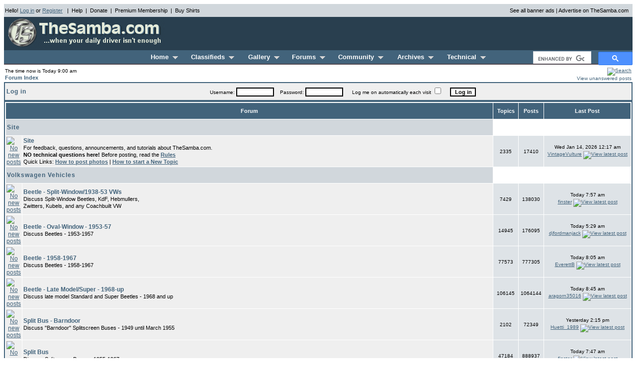

--- FILE ---
content_type: text/html; charset=utf-8
request_url: https://www.thesamba.com/vw/forum/index.php?sid=12ca7dded31de755e083fb0739d5136c
body_size: 8737
content:
<!DOCTYPE html>
<html>
<head>
<link rel="stylesheet" href="/style.css" type="text/css">
<meta http-equiv="Content-Type" content="text/html; charset=iso-8859-1">
<meta http-equiv="Content-Style-Type" content="text/css">
<meta name="description" content="Classified ads, photos, shows, links, forums, and technical information for the Volkswagen automobile">
<meta name="keywords" content="Volkswagen,VW,bus,type 3,type 2,classifieds,ads,forums,gallery,pictures,photos,restoration,vintage,bug,beetle,manuals,literature,shows,events,clubs,23-window,21-window,squareback,notchback,fastback,classic,toys,super beetle,air-cooled,ghia,performance,engine,parts,bay window,vanagon,for sale">
<meta name="robots" content="index,follow">

<title>TheSamba.com :: Index</title>


<script async src='https://securepubads.g.doubleclick.net/tag/js/gpt.js'></script>
<script>
  var googletag = googletag || {};
  googletag.cmd = googletag.cmd || [];
</script>

<script>
  window.googletag = window.googletag || {cmd: []};
  googletag.cmd.push(function() {
	googletag.defineSlot('/1010916/header_ROS_right_468x60', [468, 60], 'div-gpt-ad-1327523259137-0').addService(googletag.pubads());
	
    googletag.pubads().enableSingleRequest();
    googletag.enableServices();
  });
</script>


<script type="text/javascript">
sfHover = function() {
	var sfEls = document.getElementById("nav").getElementsByTagName("LI");
	for (var i=0; i<sfEls.length; i++) {
		sfEls[i].onmouseover=function() {
			this.className+=" sfhover";
		}
		sfEls[i].onmouseout=function() {
			this.className=this.className.replace(new RegExp(" sfhover\\b"), "");
		}
	}
}
if (window.attachEvent) window.attachEvent("onload", sfHover);
</script>

<script src="https://ajax.googleapis.com/ajax/libs/jquery/1.12.4/jquery.min.js"></script>

<!-- Google tag (gtag.js) Analytics -->
<script async src="https://www.googletagmanager.com/gtag/js?id=G-F6RK4NPG45"></script>
<script>
  window.dataLayer = window.dataLayer || [];
  function gtag(){dataLayer.push(arguments);}
  gtag('js', new Date());

  gtag('config', 'G-F6RK4NPG45');
</script>

<script>
function isTouchDevice(){
    return typeof window.ontouchstart !== 'undefined';
}

jQuery(document).ready(function(){
    /* If mobile browser, prevent click on parent nav item from redirecting to URL */
    if(isTouchDevice()) {
        // 1st click, add "clicked" class, preventing the location change. 2nd click will go through.
        jQuery("#nav > li > a").click(function(event) {
            // Perform a reset - Remove the "clicked" class on all other menu items
            jQuery("#nav > li > a").not(this).removeClass("clicked");
            jQuery(this).toggleClass("clicked");
            if (jQuery(this).hasClass("clicked")) {
                event.preventDefault();
            }
        });
    }
});
</script>

</head>
<body bgcolor="#FFFFFF" text="#000000" link="#42637B" vlink="#5493B4">
<a name="top"></a>
<table border="0" cellspacing="2" cellpadding="0" width="100%" bgcolor="#D1D7DC">
	<tr>
		<td colspan="2" align="center" valign="top" bgcolor="#D1D7DC" height="2"></td>
	</tr>
	<tr>
		<td align="left">
			<span class="genmedblack">
			Hello!  <a href="/vw/forum/login.php?&amp;sid=f87e8d8cb19a84d05f91236b0262493b">Log in</a> or <a href="/vw/forum/profile.php?mode=register&amp;sid=f87e8d8cb19a84d05f91236b0262493b">Register</a>
			&nbsp;&nbsp;|&nbsp;&nbsp;<a href="/vw/contact.php" class="genmedblack">Help</a>&nbsp;&nbsp;|&nbsp;&nbsp;<a href="/vw/donate.php" class="genmedblack">Donate</a>&nbsp;&nbsp;|&nbsp;&nbsp;<a href="/vw/premium_membership.php" class="genmedblack">Premium Membership</a>&nbsp;&nbsp;|&nbsp;&nbsp;<a href="/vw/products/" class="genmedblack">Buy Shirts</a>
			</span>
		</td>
		<td align="right" nowrap><span class="genmedblack"><a href="/vw/allbanners.php" class="genmedblack">See all banner ads</a> | <a href="/vw/banners.php" class="genmedblack">Advertise on TheSamba.com</a></span>&nbsp;&nbsp;</td>
	</tr>
	<tr>
		<td colspan="2" align="center" valign="top" bgcolor="#D1D7DC" height="2"></td>
	</tr>
</table>
<table border="0" cellspacing="2" cellpadding="0" width="100%" bgcolor="#293F4F">
	<tr>
		<td align="left">
			<a href="/vw/"><img border="0" src="/vw/images/logo/thesambalogo_blue.gif" width="320" height="60" alt="TheSamba.com"></a>
		</td>
		<td align="right">
			<div id='div-gpt-ad-1327523259137-0' style='height:60px; width:468px;'>
			<script>
			googletag.cmd.push(function() { googletag.display('div-gpt-ad-1327523259137-0'); });
			</script>
			</div>
		</td>
	</tr>
</table>
<table border="0" cellspacing="0" cellpadding="0" width="100%" bgcolor="#293F4F">
	<tr>
		<td colspan="2" align="center">
			<table border="0" cellpadding="0" cellspacing="0" align="center" width="100%" bgcolor="#42637B">
				<tr><td align="center" valign="top" bgcolor="#42637B" height="2" colspan="3"></td></tr>
				<tr>
					<td align="center" width="200" height="25">&nbsp;</td>
					<td align="center" nowrap height="25">
					<table border="0" cellpadding="0" cellspacing="0" align="center" width="700">
						<tr>
							<td align="left">
								<ul id="nav">
									<li id="homemenu"><a href="/vw/" class="headerwhiteselected">Home &nbsp;<img src="/vw/images/layout2/triangle_grey.gif" border="0" width="11" height="6" alt="\/"></a>
										<ul>
											<li><a href="/vw/updates/whatsnew.php">What's New</a></li>
											<li><a href="/vw/search.php">Search</a></li>
											<li><a href="/vw/products/">Samba Store</a></li>
											<li><a href="/vw/donate.php">Donate</a></li>
											<li><a href="/vw/contact.php">Contact/Feedback</a></li>
											<li><a href="/vw/forum/faq.php">Help/FAQs</a></li>
										</ul>
									</li>
									<li id="classifiedsmenu"><a href="/vw/classifieds/" class="headerwhite">Classifieds &nbsp;<img src="/vw/images/layout2/triangle_grey.gif" border="0" width="11" height="6" alt="\/"></a>
										<ul>
											<li><a href="/vw/classifieds/add.php">Place an Ad</a></li>
											<li><a href="/vw/classifieds/newads.php">All Recent Ads</a></li>
											<li><a href="/vw/classifieds/newads.php?type=new">New Ads Only</a></li>
											<li><a href="/vw/classifieds/newads.php?type=cars">New Cars Only</a></li>
											<li><a href="/vw/classifieds/search.php">Search</a></li>
											<li><a href="/vw/classifieds/manage.php">Manage My Ads</a></li>
											<li><a href="/vw/forum/profile.php?mode=watchlist_ads">Watched Ads</a></li>
											<li><a href="/vw/classifieds/alerts.php">Alerts</a></li>
											<li><a href="/vw/classifieds/rules.php">Rules</a></li>
											<li><a href="/vw/classifieds/fees.php">Fees</a></li>
											<li><a href="/vw/forum/viewtopic.php?t=253">Scam Info</a></li>
											<li><a href="/vw/forum/faq.php?mode=classifieds">Help/FAQs</a></li>
										</ul>
									</li>
									<li id="gallerymenu"><a href="/vw/forum/album.php" class="headerwhite">Gallery &nbsp;<img src="/vw/images/layout2/triangle_grey.gif" border="0" width="11" height="6" alt="\/"></a>
										<ul>
											<li><a href="/vw/forum/album_upload.php?cat_id=666">Add Photo</a></li>
											<li><a href="/vw/forum/album_cat.php?cat_id=666">View All</a></li>
											<li><a href="/vw/forum/album_search.php">Search</a></li>
											<li><a href="/vw/forum/faq.php?mode=gallery">Help/FAQs</a></li>
										</ul>
									</li>
									<li id="forumsmenu"><a href="/vw/forum/" class="headerwhite">Forums &nbsp;<img src="/vw/images/layout2/triangle_grey.gif" border="0" width="11" height="6" alt="\/"></a>
										<ul>
											<li><a href="/vw/forum/search.php">Search</a></li>
											<li><a href="/vw/forum/memberlist.php">Memberlist</a></li>
											<li><a href="/vw/forum/viewtopic.php?t=4">Rules</a></li>
											<li><a href="/vw/forum/chat/" onclick="window.open(this.href,'chat','screenX='+(screen.width-800)/2+',screenY='+(screen.height-600)/2+',width=800,height=600,resizable=yes');this.blur();return false;">Chat</a></li>
											<li><a href="/vw/forum/rss_feeds.php">RSS</a></li>
											<li><a href="/vw/forum/faq.php?mode=forums">Help/FAQs</a></li>
										</ul>
									</li>
									<li id="communitymenu"><a href="/vw/shows/" class="headerwhite">Community &nbsp;<img src="/vw/images/layout2/triangle_grey.gif" border="0" width="11" height="6" alt="\/"></a>
										<ul>
											<li><a href="/vw/shows/">Shows</a></li>
											<li><a href="/vw/clubs/">Clubs</a></li>
											<li><a href="/vw/links/">Links</a></li>
											<li><a href="/vw/shops/">Businesses</a></li>
										</ul>
									</li>
									<li id="archivesmenu"><a href="/vw/archives/lit/" class="headerwhite">Archives &nbsp;<img src="/vw/images/layout2/triangle_grey.gif" border="0" width="11" height="6" alt="\/"></a>
										<ul>
											<li><a href="/vw/archives/lit/">Literature</a></li>
											<li><a href="/vw/archives/pressphotos/">Press Photos</a></li>
											<li><a href="/vw/archives/postcards/">Postcards</a></li>
											<li><a href="/vw/archives/art/">Artwork</a></li>
											<li><a href="/vw/archives/ads/">Vintage Ads</a></li>
											<li><a href="/vw/archives/extras/">Backgrounds</a></li>
											<li><a href="/vw/archives/registry">Registry</a></li>
										</ul>
									</li>
									<li id="technicalmenu"><a href="/vw/archives/info/" class="headerwhite">Technical &nbsp;<img src="/vw/images/layout2/triangle_grey.gif" border="0" width="11" height="6" alt="\/"></a>
										<ul>
											<li><a href="/vw/archives/info/">Owner's Manuals</a></li>
											<li><a href="/vw/archives/info/chassisdating.php">VIN / Chassis Numbers</a></li>
											<li><a href="/vw/archives/info/mcodest2.php">M-Codes</a></li>
											<li><a href="/vw/archives/info/wiringt2.php">Wiring</a></li>
											<li><a href="/vw/archives/info/colorstype2.php">Paint/Upholstery</a></li>
											<li><a href="/vw/archives/dic/">Dictionary</a></li>
											<li><a href="/vw/archives/info/tools1.php">Tool Listing</a></li>
											<li><a href="/vw/archives/info/usa_dealers_al.php">Dealer Listings</a></li>
										</ul>
									</li>
								</ul>
							</td>
						</tr>
					</table>
					</td>
					<td align="right" width="200" height="25" nowrap>
						<div style="height: 25px;">
						<script>
						  (function() {
							var cx = 'partner-pub-7723606459919165:4490904434';
							var gcse = document.createElement('script');
							gcse.type = 'text/javascript';
							gcse.async = true;
							gcse.src = (document.location.protocol == 'https:' ? 'https:' : 'http:') +
								'//cse.google.com/cse.js?cx=' + cx;
							var s = document.getElementsByTagName('script')[0];
							s.parentNode.insertBefore(gcse, s);
						  })();
						</script>
						<gcse:searchbox-only></gcse:searchbox-only>
						</div>
					</td>
				</tr>
				<tr><td align="center" valign="top" bgcolor="#524A52" height="2" colspan="3"></td></tr>
				<tr><td align="center" valign="top" bgcolor="#FFFFFF" height="3" colspan="3"></td></tr>
			</table>
		</td>
	</tr>
</table>

<table width="100%" cellspacing="0" cellpadding="2" border="0" align="center">
  <tr>
	<td align="left" valign="bottom"><span class="gensmall">
	The time now is Today 9:00 am<br /></span><span class="nav"><a href="index.php?sid=f87e8d8cb19a84d05f91236b0262493b" class="nav">Forum Index</a></span></td>
	<td align="right" valign="bottom" class="gensmall">
		<a href="search.php?sid=f87e8d8cb19a84d05f91236b0262493b"><img src="./templates/subSilver/images/lang_english/search_pics.gif" border="0" alt="Search" title="Search" /></a><br />
		<a href="search.php?search_id=unanswered&amp;sid=f87e8d8cb19a84d05f91236b0262493b" class="gensmall">View unanswered posts</a></td>
  </tr>
</table>

<form method="post" action="/vw/forum/login.php?sid=f87e8d8cb19a84d05f91236b0262493b">
  <table width="100%" cellpadding="3" cellspacing="0" border="0" class="forumline">
	<tr>
	  <td class="row1" align="left" valign="middle" height="28"><span class="cattitle">Log in
		</span></td>
	  <td class="row1" align="center" valign="middle" height="28"><span class="gensmall">Username:
		<input class="post" type="text" name="username" size="10" />
		&nbsp;&nbsp;&nbsp;Password:
		<input class="post" type="password" name="password" size="10" maxlength="32" />
		&nbsp;&nbsp; &nbsp;&nbsp;Log me on automatically each visit
		<input class="text" type="checkbox" name="autologin" />
		&nbsp;&nbsp;&nbsp;
		<input type="submit" class="mainoption" name="login" value="Log in" />
		</span> </td>
	</tr>
  </table>
</form>

<table width="100%" cellpadding="2" cellspacing="1" border="0" class="forumline">
  <tr>
	<th colspan="2" class="thCornerL" height="25" nowrap="nowrap">&nbsp;Forum&nbsp;</th>
	<th width="50" class="thTop" nowrap="nowrap">&nbsp;Topics&nbsp;</th>
	<th width="50" class="thTop" nowrap="nowrap">&nbsp;Posts&nbsp;</th>
	<th class="thCornerR" nowrap="nowrap">&nbsp;Last Post&nbsp;</th>
  </tr>
  <tr>
	<td class="catLeft" colspan="2"><span class="cattitle"><a href="index.php?c=3&amp;sid=f87e8d8cb19a84d05f91236b0262493b" class="cattitle">Site</a></span></td>
	<td class="rowpic" colspan="3" align="right">&nbsp;</td>
  </tr>
  <tr>
	<td class="row1" align="center" valign="middle"><a href="viewforum.php?f=17&amp;sid=f87e8d8cb19a84d05f91236b0262493b"><img src="./templates/subSilver/images/folder.gif" alt="No new posts" title="No new posts" /></a></td>
	<td class="row1" width="100%"><span class="forumlink"> <a href="viewforum.php?f=17&amp;sid=f87e8d8cb19a84d05f91236b0262493b" class="forumlink">Site</a></span> <span class="genmed"></span><br /><span class="genmed">For feedback, questions, announcements, and tutorials about TheSamba.com.<br><b>NO technical questions here!</b>  Before posting, read the <a href="https://www.thesamba.com/vw/forum/viewtopic.php?p=78603"><b>Rules</b></a><br>Quick Links: <a href="https://www.thesamba.com/vw/forum/viewtopic.php?t=6"><b>How to post photos</b></a> | <a href="https://www.thesamba.com/vw/forum/viewtopic.php?t=457421"><b>How to start a New Topic</b></a></span></td>
	<td class="row2" align="center" valign="middle"><span class="gensmall">2335</span></td>
	<td class="row2" align="center" valign="middle"><span class="gensmall">17410</span></td>
	<td class="row2" align="center" valign="middle" nowrap="nowrap"> <span class="gensmall">Wed Jan 14, 2026 12:17 am<br /><a href="profile.php?mode=viewprofile&amp;u=694&amp;sid=f87e8d8cb19a84d05f91236b0262493b">VintageVulture</a> <a href="viewtopic.php?p=10474203&amp;sid=f87e8d8cb19a84d05f91236b0262493b#10474203"><img src="./templates/subSilver/images/icon_latest_reply.gif" border="0" alt="View latest post" title="View latest post" /></a></span></td>
  </tr>
  <tr>
	<td class="catLeft" colspan="2"><span class="cattitle"><a href="index.php?c=1&amp;sid=f87e8d8cb19a84d05f91236b0262493b" class="cattitle">Volkswagen Vehicles</a></span></td>
	<td class="rowpic" colspan="3" align="right">&nbsp;</td>
  </tr>
  <tr>
	<td class="row1" align="center" valign="middle"><a href="viewforum.php?f=35&amp;sid=f87e8d8cb19a84d05f91236b0262493b"><img src="./templates/subSilver/images/folder.gif" alt="No new posts" title="No new posts" /></a></td>
	<td class="row1" width="100%"><span class="forumlink"> <a href="viewforum.php?f=35&amp;sid=f87e8d8cb19a84d05f91236b0262493b" class="forumlink">Beetle - Split-Window/1938-53 VWs</a></span> <span class="genmed"></span><br /><span class="genmed">Discuss Split-Window Beetles, KdF, Hebmullers,<br>
Zwitters, Kubels, and any Coachbuilt VW</span></td>
	<td class="row2" align="center" valign="middle"><span class="gensmall">7429</span></td>
	<td class="row2" align="center" valign="middle"><span class="gensmall">138030</span></td>
	<td class="row2" align="center" valign="middle" nowrap="nowrap"> <span class="gensmall">Today 7:57 am<br /><a href="profile.php?mode=viewprofile&amp;u=295227&amp;sid=f87e8d8cb19a84d05f91236b0262493b">finster</a> <a href="viewtopic.php?p=10475337&amp;sid=f87e8d8cb19a84d05f91236b0262493b#10475337"><img src="./templates/subSilver/images/icon_latest_reply.gif" border="0" alt="View latest post" title="View latest post" /></a></span></td>
  </tr>
  <tr>
	<td class="row1" align="center" valign="middle"><a href="viewforum.php?f=32&amp;sid=f87e8d8cb19a84d05f91236b0262493b"><img src="./templates/subSilver/images/folder.gif" alt="No new posts" title="No new posts" /></a></td>
	<td class="row1" width="100%"><span class="forumlink"> <a href="viewforum.php?f=32&amp;sid=f87e8d8cb19a84d05f91236b0262493b" class="forumlink">Beetle - Oval-Window - 1953-57</a></span> <span class="genmed"></span><br /><span class="genmed">Discuss Beetles - 1953-1957</span></td>
	<td class="row2" align="center" valign="middle"><span class="gensmall">14945</span></td>
	<td class="row2" align="center" valign="middle"><span class="gensmall">176095</span></td>
	<td class="row2" align="center" valign="middle" nowrap="nowrap"> <span class="gensmall">Today 5:29 am<br /><a href="profile.php?mode=viewprofile&amp;u=189482&amp;sid=f87e8d8cb19a84d05f91236b0262493b">djfordmanjack</a> <a href="viewtopic.php?p=10475301&amp;sid=f87e8d8cb19a84d05f91236b0262493b#10475301"><img src="./templates/subSilver/images/icon_latest_reply.gif" border="0" alt="View latest post" title="View latest post" /></a></span></td>
  </tr>
  <tr>
	<td class="row1" align="center" valign="middle"><a href="viewforum.php?f=2&amp;sid=f87e8d8cb19a84d05f91236b0262493b"><img src="./templates/subSilver/images/folder.gif" alt="No new posts" title="No new posts" /></a></td>
	<td class="row1" width="100%"><span class="forumlink"> <a href="viewforum.php?f=2&amp;sid=f87e8d8cb19a84d05f91236b0262493b" class="forumlink">Beetle - 1958-1967</a></span> <span class="genmed"></span><br /><span class="genmed">Discuss Beetles - 1958-1967</span></td>
	<td class="row2" align="center" valign="middle"><span class="gensmall">77573</span></td>
	<td class="row2" align="center" valign="middle"><span class="gensmall">777305</span></td>
	<td class="row2" align="center" valign="middle" nowrap="nowrap"> <span class="gensmall">Today 8:05 am<br /><a href="profile.php?mode=viewprofile&amp;u=2&amp;sid=f87e8d8cb19a84d05f91236b0262493b">EverettB</a> <a href="viewtopic.php?p=10475340&amp;sid=f87e8d8cb19a84d05f91236b0262493b#10475340"><img src="./templates/subSilver/images/icon_latest_reply.gif" border="0" alt="View latest post" title="View latest post" /></a></span></td>
  </tr>
  <tr>
	<td class="row1" align="center" valign="middle"><a href="viewforum.php?f=3&amp;sid=f87e8d8cb19a84d05f91236b0262493b"><img src="./templates/subSilver/images/folder.gif" alt="No new posts" title="No new posts" /></a></td>
	<td class="row1" width="100%"><span class="forumlink"> <a href="viewforum.php?f=3&amp;sid=f87e8d8cb19a84d05f91236b0262493b" class="forumlink">Beetle - Late Model/Super - 1968-up</a></span> <span class="genmed"></span><br /><span class="genmed">Discuss late model Standard and Super Beetles - 1968 and up</span></td>
	<td class="row2" align="center" valign="middle"><span class="gensmall">106145</span></td>
	<td class="row2" align="center" valign="middle"><span class="gensmall">1064144</span></td>
	<td class="row2" align="center" valign="middle" nowrap="nowrap"> <span class="gensmall">Today 8:45 am<br /><a href="profile.php?mode=viewprofile&amp;u=542827&amp;sid=f87e8d8cb19a84d05f91236b0262493b">aragorn35016</a> <a href="viewtopic.php?p=10475348&amp;sid=f87e8d8cb19a84d05f91236b0262493b#10475348"><img src="./templates/subSilver/images/icon_latest_reply.gif" border="0" alt="View latest post" title="View latest post" /></a></span></td>
  </tr>
  <tr>
	<td class="row1" align="center" valign="middle"><a href="viewforum.php?f=40&amp;sid=f87e8d8cb19a84d05f91236b0262493b"><img src="./templates/subSilver/images/folder.gif" alt="No new posts" title="No new posts" /></a></td>
	<td class="row1" width="100%"><span class="forumlink"> <a href="viewforum.php?f=40&amp;sid=f87e8d8cb19a84d05f91236b0262493b" class="forumlink">Split Bus - Barndoor</a></span> <span class="genmed"></span><br /><span class="genmed">Discuss "Barndoor" Splitscreen Buses - 1949 until March 1955</span></td>
	<td class="row2" align="center" valign="middle"><span class="gensmall">2102</span></td>
	<td class="row2" align="center" valign="middle"><span class="gensmall">72349</span></td>
	<td class="row2" align="center" valign="middle" nowrap="nowrap"> <span class="gensmall">Yesterday 2:15 pm<br /><a href="profile.php?mode=viewprofile&amp;u=249739&amp;sid=f87e8d8cb19a84d05f91236b0262493b">Huetti_1989</a> <a href="viewtopic.php?p=10475113&amp;sid=f87e8d8cb19a84d05f91236b0262493b#10475113"><img src="./templates/subSilver/images/icon_latest_reply.gif" border="0" alt="View latest post" title="View latest post" /></a></span></td>
  </tr>
  <tr>
	<td class="row1" align="center" valign="middle"><a href="viewforum.php?f=4&amp;sid=f87e8d8cb19a84d05f91236b0262493b"><img src="./templates/subSilver/images/folder.gif" alt="No new posts" title="No new posts" /></a></td>
	<td class="row1" width="100%"><span class="forumlink"> <a href="viewforum.php?f=4&amp;sid=f87e8d8cb19a84d05f91236b0262493b" class="forumlink">Split Bus</a></span> <span class="genmed"></span><br /><span class="genmed">Discuss Splitscreen Buses - 1955-1967</span></td>
	<td class="row2" align="center" valign="middle"><span class="gensmall">47184</span></td>
	<td class="row2" align="center" valign="middle"><span class="gensmall">888937</span></td>
	<td class="row2" align="center" valign="middle" nowrap="nowrap"> <span class="gensmall">Today 7:47 am<br /><a href="profile.php?mode=viewprofile&amp;u=295227&amp;sid=f87e8d8cb19a84d05f91236b0262493b">finster</a> <a href="viewtopic.php?p=10475334&amp;sid=f87e8d8cb19a84d05f91236b0262493b#10475334"><img src="./templates/subSilver/images/icon_latest_reply.gif" border="0" alt="View latest post" title="View latest post" /></a></span></td>
  </tr>
  <tr>
	<td class="row1" align="center" valign="middle"><a href="viewforum.php?f=5&amp;sid=f87e8d8cb19a84d05f91236b0262493b"><img src="./templates/subSilver/images/folder.gif" alt="No new posts" title="No new posts" /></a></td>
	<td class="row1" width="100%"><span class="forumlink"> <a href="viewforum.php?f=5&amp;sid=f87e8d8cb19a84d05f91236b0262493b" class="forumlink">Bay Window Bus</a></span> <span class="genmed"></span><br /><span class="genmed">Discuss Bay Window Buses - 1968-1979</span></td>
	<td class="row2" align="center" valign="middle"><span class="gensmall">85832</span></td>
	<td class="row2" align="center" valign="middle"><span class="gensmall">1216365</span></td>
	<td class="row2" align="center" valign="middle" nowrap="nowrap"> <span class="gensmall">Today 7:27 am<br /><a href="profile.php?mode=viewprofile&amp;u=62891&amp;sid=f87e8d8cb19a84d05f91236b0262493b">aeromech</a> <a href="viewtopic.php?p=10475326&amp;sid=f87e8d8cb19a84d05f91236b0262493b#10475326"><img src="./templates/subSilver/images/icon_latest_reply.gif" border="0" alt="View latest post" title="View latest post" /></a></span></td>
  </tr>
  <tr>
	<td class="row1" align="center" valign="middle"><a href="viewforum.php?f=20&amp;sid=f87e8d8cb19a84d05f91236b0262493b"><img src="./templates/subSilver/images/folder.gif" alt="No new posts" title="No new posts" /></a></td>
	<td class="row1" width="100%"><span class="forumlink"> <a href="viewforum.php?f=20&amp;sid=f87e8d8cb19a84d05f91236b0262493b" class="forumlink">Vanagon</a></span> <span class="genmed"></span><br /><span class="genmed">Discuss Vanagons</span></td>
	<td class="row2" align="center" valign="middle"><span class="gensmall">83527</span></td>
	<td class="row2" align="center" valign="middle"><span class="gensmall">1282969</span></td>
	<td class="row2" align="center" valign="middle" nowrap="nowrap"> <span class="gensmall">Today 8:59 am<br /><a href="profile.php?mode=viewprofile&amp;u=50809&amp;sid=f87e8d8cb19a84d05f91236b0262493b">Christopher Schimke</a> <a href="viewtopic.php?p=10475351&amp;sid=f87e8d8cb19a84d05f91236b0262493b#10475351"><img src="./templates/subSilver/images/icon_latest_reply.gif" border="0" alt="View latest post" title="View latest post" /></a></span></td>
  </tr>
  <tr>
	<td class="row1" align="center" valign="middle"><a href="viewforum.php?f=48&amp;sid=f87e8d8cb19a84d05f91236b0262493b"><img src="./templates/subSilver/images/folder.gif" alt="No new posts" title="No new posts" /></a></td>
	<td class="row1" width="100%"><span class="forumlink"> <a href="viewforum.php?f=48&amp;sid=f87e8d8cb19a84d05f91236b0262493b" class="forumlink">EuroVan</a></span> <span class="genmed"></span><br /><span class="genmed">Discuss EuroVans and later Buses</span></td>
	<td class="row2" align="center" valign="middle"><span class="gensmall">5817</span></td>
	<td class="row2" align="center" valign="middle"><span class="gensmall">45986</span></td>
	<td class="row2" align="center" valign="middle" nowrap="nowrap"> <span class="gensmall">Thu Jan 15, 2026 9:32 pm<br /><a href="profile.php?mode=viewprofile&amp;u=471208&amp;sid=f87e8d8cb19a84d05f91236b0262493b">Saturn</a> <a href="viewtopic.php?p=10474857&amp;sid=f87e8d8cb19a84d05f91236b0262493b#10474857"><img src="./templates/subSilver/images/icon_latest_reply.gif" border="0" alt="View latest post" title="View latest post" /></a></span></td>
  </tr>
  <tr>
	<td class="row1" align="center" valign="middle"><a href="viewforum.php?f=6&amp;sid=f87e8d8cb19a84d05f91236b0262493b"><img src="./templates/subSilver/images/folder.gif" alt="No new posts" title="No new posts" /></a></td>
	<td class="row1" width="100%"><span class="forumlink"> <a href="viewforum.php?f=6&amp;sid=f87e8d8cb19a84d05f91236b0262493b" class="forumlink">Type 3</a></span> <span class="genmed"></span><br /><span class="genmed">Discuss Squarebacks, Notchbacks, Fastbacks, and Type 3 Ghias</span></td>
	<td class="row2" align="center" valign="middle"><span class="gensmall">28272</span></td>
	<td class="row2" align="center" valign="middle"><span class="gensmall">426871</span></td>
	<td class="row2" align="center" valign="middle" nowrap="nowrap"> <span class="gensmall">Today 8:29 am<br /><a href="profile.php?mode=viewprofile&amp;u=5137&amp;sid=f87e8d8cb19a84d05f91236b0262493b">Max Welton</a> <a href="viewtopic.php?p=10475346&amp;sid=f87e8d8cb19a84d05f91236b0262493b#10475346"><img src="./templates/subSilver/images/icon_latest_reply.gif" border="0" alt="View latest post" title="View latest post" /></a></span></td>
  </tr>
  <tr>
	<td class="row1" align="center" valign="middle"><a href="viewforum.php?f=33&amp;sid=f87e8d8cb19a84d05f91236b0262493b"><img src="./templates/subSilver/images/folder.gif" alt="No new posts" title="No new posts" /></a></td>
	<td class="row1" width="100%"><span class="forumlink"> <a href="viewforum.php?f=33&amp;sid=f87e8d8cb19a84d05f91236b0262493b" class="forumlink">411/412</a></span> <span class="genmed"></span><br /><span class="genmed">Discuss 411/412s</span></td>
	<td class="row2" align="center" valign="middle"><span class="gensmall">1751</span></td>
	<td class="row2" align="center" valign="middle"><span class="gensmall">18599</span></td>
	<td class="row2" align="center" valign="middle" nowrap="nowrap"> <span class="gensmall">Sun Jan 11, 2026 11:03 am<br /><a href="profile.php?mode=viewprofile&amp;u=168581&amp;sid=f87e8d8cb19a84d05f91236b0262493b">raygreenwood</a> <a href="viewtopic.php?p=10473134&amp;sid=f87e8d8cb19a84d05f91236b0262493b#10473134"><img src="./templates/subSilver/images/icon_latest_reply.gif" border="0" alt="View latest post" title="View latest post" /></a></span></td>
  </tr>
  <tr>
	<td class="row1" align="center" valign="middle"><a href="viewforum.php?f=7&amp;sid=f87e8d8cb19a84d05f91236b0262493b"><img src="./templates/subSilver/images/folder.gif" alt="No new posts" title="No new posts" /></a></td>
	<td class="row1" width="100%"><span class="forumlink"> <a href="viewforum.php?f=7&amp;sid=f87e8d8cb19a84d05f91236b0262493b" class="forumlink">Ghia</a></span> <span class="genmed"></span><br /><span class="genmed">Discuss Ghias - All years</span></td>
	<td class="row2" align="center" valign="middle"><span class="gensmall">26082</span></td>
	<td class="row2" align="center" valign="middle"><span class="gensmall">301541</span></td>
	<td class="row2" align="center" valign="middle" nowrap="nowrap"> <span class="gensmall">Today 7:37 am<br /><a href="profile.php?mode=viewprofile&amp;u=540466&amp;sid=f87e8d8cb19a84d05f91236b0262493b">HershelR</a> <a href="viewtopic.php?p=10475330&amp;sid=f87e8d8cb19a84d05f91236b0262493b#10475330"><img src="./templates/subSilver/images/icon_latest_reply.gif" border="0" alt="View latest post" title="View latest post" /></a></span></td>
  </tr>
  <tr>
	<td class="row1" align="center" valign="middle"><a href="viewforum.php?f=8&amp;sid=f87e8d8cb19a84d05f91236b0262493b"><img src="./templates/subSilver/images/folder.gif" alt="No new posts" title="No new posts" /></a></td>
	<td class="row1" width="100%"><span class="forumlink"> <a href="viewforum.php?f=8&amp;sid=f87e8d8cb19a84d05f91236b0262493b" class="forumlink">Thing/Type 181</a></span> <span class="genmed"></span><br /><span class="genmed">Discuss the VW Thing and the Type 181</span></td>
	<td class="row2" align="center" valign="middle"><span class="gensmall">11284</span></td>
	<td class="row2" align="center" valign="middle"><span class="gensmall">112007</span></td>
	<td class="row2" align="center" valign="middle" nowrap="nowrap"> <span class="gensmall">Tue Jan 13, 2026 8:35 am<br /><a href="profile.php?mode=viewprofile&amp;u=43194&amp;sid=f87e8d8cb19a84d05f91236b0262493b">perello</a> <a href="viewtopic.php?p=10473888&amp;sid=f87e8d8cb19a84d05f91236b0262493b#10473888"><img src="./templates/subSilver/images/icon_latest_reply.gif" border="0" alt="View latest post" title="View latest post" /></a></span></td>
  </tr>
  <tr>
	<td class="row1" align="center" valign="middle"><a href="viewforum.php?f=9&amp;sid=f87e8d8cb19a84d05f91236b0262493b"><img src="./templates/subSilver/images/folder.gif" alt="No new posts" title="No new posts" /></a></td>
	<td class="row1" width="100%"><span class="forumlink"> <a href="viewforum.php?f=9&amp;sid=f87e8d8cb19a84d05f91236b0262493b" class="forumlink">HBB Off-Road</a></span> <span class="genmed"></span><br /><span class="genmed">Discuss VW-based Off-Road vehicles - Dune Buggies, Bajas, Rails, ...</span></td>
	<td class="row2" align="center" valign="middle"><span class="gensmall">22629</span></td>
	<td class="row2" align="center" valign="middle"><span class="gensmall">282193</span></td>
	<td class="row2" align="center" valign="middle" nowrap="nowrap"> <span class="gensmall">Today 8:09 am<br /><a href="profile.php?mode=viewprofile&amp;u=524727&amp;sid=f87e8d8cb19a84d05f91236b0262493b">john_aero</a> <a href="viewtopic.php?p=10475341&amp;sid=f87e8d8cb19a84d05f91236b0262493b#10475341"><img src="./templates/subSilver/images/icon_latest_reply.gif" border="0" alt="View latest post" title="View latest post" /></a></span></td>
  </tr>
  <tr>
	<td class="row1" align="center" valign="middle"><a href="viewforum.php?f=38&amp;sid=f87e8d8cb19a84d05f91236b0262493b"><img src="./templates/subSilver/images/folder.gif" alt="No new posts" title="No new posts" /></a></td>
	<td class="row1" width="100%"><span class="forumlink"> <a href="viewforum.php?f=38&amp;sid=f87e8d8cb19a84d05f91236b0262493b" class="forumlink">Kit Car/Fiberglass Buggy/356 Replica</a></span> <span class="genmed"></span><br /><span class="genmed">For all Fiberglass, Manx Buggies, 356 Replicas, or other on-road kit vehicles</span></td>
	<td class="row2" align="center" valign="middle"><span class="gensmall">14134</span></td>
	<td class="row2" align="center" valign="middle"><span class="gensmall">189395</span></td>
	<td class="row2" align="center" valign="middle" nowrap="nowrap"> <span class="gensmall">Yesterday 3:17 pm<br /><a href="profile.php?mode=viewprofile&amp;u=499368&amp;sid=f87e8d8cb19a84d05f91236b0262493b">Luftwagen 2180</a> <a href="viewtopic.php?p=10475149&amp;sid=f87e8d8cb19a84d05f91236b0262493b#10475149"><img src="./templates/subSilver/images/icon_latest_reply.gif" border="0" alt="View latest post" title="View latest post" /></a></span></td>
  </tr>
  <tr>
	<td class="row1" align="center" valign="middle"><a href="viewforum.php?f=11&amp;sid=f87e8d8cb19a84d05f91236b0262493b"><img src="./templates/subSilver/images/folder.gif" alt="No new posts" title="No new posts" /></a></td>
	<td class="row1" width="100%"><span class="forumlink"> <a href="viewforum.php?f=11&amp;sid=f87e8d8cb19a84d05f91236b0262493b" class="forumlink">Water-cooled VW</a></span> <span class="genmed"></span><br /><span class="genmed">Discuss Watercooled VWs - New Beetles, Golfs, Jettas, Sciroccos, Rabbits, Corrados, etc.</span></td>
	<td class="row2" align="center" valign="middle"><span class="gensmall">4363</span></td>
	<td class="row2" align="center" valign="middle"><span class="gensmall">22656</span></td>
	<td class="row2" align="center" valign="middle" nowrap="nowrap"> <span class="gensmall">Mon Jan 12, 2026 11:32 am<br /><a href="profile.php?mode=viewprofile&amp;u=516504&amp;sid=f87e8d8cb19a84d05f91236b0262493b">Stinky123</a> <a href="viewtopic.php?p=10473538&amp;sid=f87e8d8cb19a84d05f91236b0262493b#10473538"><img src="./templates/subSilver/images/icon_latest_reply.gif" border="0" alt="View latest post" title="View latest post" /></a></span></td>
  </tr>
  <tr>
	<td class="row1" align="center" valign="middle"><a href="viewforum.php?f=46&amp;sid=f87e8d8cb19a84d05f91236b0262493b"><img src="./templates/subSilver/images/folder.gif" alt="No new posts" title="No new posts" /></a></td>
	<td class="row1" width="100%"><span class="forumlink"> <a href="viewforum.php?f=46&amp;sid=f87e8d8cb19a84d05f91236b0262493b" class="forumlink">Other VW Vehicles/Volksrods</a></span> <span class="genmed"></span><br /><span class="genmed">Discuss Other VW vehicles - Volksrods, Trikes, Fridolins, Brasilias, SP2s, and others</span></td>
	<td class="row2" align="center" valign="middle"><span class="gensmall">897</span></td>
	<td class="row2" align="center" valign="middle"><span class="gensmall">11934</span></td>
	<td class="row2" align="center" valign="middle" nowrap="nowrap"> <span class="gensmall">Yesterday 1:54 am<br /><a href="profile.php?mode=viewprofile&amp;u=60354&amp;sid=f87e8d8cb19a84d05f91236b0262493b">phaeton</a> <a href="viewtopic.php?p=10474877&amp;sid=f87e8d8cb19a84d05f91236b0262493b#10474877"><img src="./templates/subSilver/images/icon_latest_reply.gif" border="0" alt="View latest post" title="View latest post" /></a></span></td>
  </tr>
  <tr>
	<td class="catLeft" colspan="2"><span class="cattitle"><a href="index.php?c=5&amp;sid=f87e8d8cb19a84d05f91236b0262493b" class="cattitle">Porsche Vehicles</a></span></td>
	<td class="rowpic" colspan="3" align="right">&nbsp;</td>
  </tr>
  <tr>
	<td class="row1" align="center" valign="middle"><a href="viewforum.php?f=31&amp;sid=f87e8d8cb19a84d05f91236b0262493b"><img src="./templates/subSilver/images/folder.gif" alt="No new posts" title="No new posts" /></a></td>
	<td class="row1" width="100%"><span class="forumlink"> <a href="viewforum.php?f=31&amp;sid=f87e8d8cb19a84d05f91236b0262493b" class="forumlink">Porsche - 356</a></span> <span class="genmed"></span><br /><span class="genmed">For Porsche enthusiasts<br>
356 replicas - Please use the Kit Car Forum</span></td>
	<td class="row2" align="center" valign="middle"><span class="gensmall">2375</span></td>
	<td class="row2" align="center" valign="middle"><span class="gensmall">20582</span></td>
	<td class="row2" align="center" valign="middle" nowrap="nowrap"> <span class="gensmall">Yesterday 10:11 pm<br /><a href="profile.php?mode=viewprofile&amp;u=418331&amp;sid=f87e8d8cb19a84d05f91236b0262493b">scottyrocks</a> <a href="viewtopic.php?p=10475275&amp;sid=f87e8d8cb19a84d05f91236b0262493b#10475275"><img src="./templates/subSilver/images/icon_latest_reply.gif" border="0" alt="View latest post" title="View latest post" /></a></span></td>
  </tr>
  <tr>
	<td class="row1" align="center" valign="middle"><a href="viewforum.php?f=47&amp;sid=f87e8d8cb19a84d05f91236b0262493b"><img src="./templates/subSilver/images/folder.gif" alt="No new posts" title="No new posts" /></a></td>
	<td class="row1" width="100%"><span class="forumlink"> <a href="viewforum.php?f=47&amp;sid=f87e8d8cb19a84d05f91236b0262493b" class="forumlink">Porsche - 911/912/914</a></span> <span class="genmed"></span><br /><span class="genmed">For Porsche enthusiasts</span></td>
	<td class="row2" align="center" valign="middle"><span class="gensmall">1749</span></td>
	<td class="row2" align="center" valign="middle"><span class="gensmall">10178</span></td>
	<td class="row2" align="center" valign="middle" nowrap="nowrap"> <span class="gensmall">Mon Jan 12, 2026 8:28 am<br /><a href="profile.php?mode=viewprofile&amp;u=160251&amp;sid=f87e8d8cb19a84d05f91236b0262493b">hcallaway</a> <a href="viewtopic.php?p=10473458&amp;sid=f87e8d8cb19a84d05f91236b0262493b#10473458"><img src="./templates/subSilver/images/icon_latest_reply.gif" border="0" alt="View latest post" title="View latest post" /></a></span></td>
  </tr>
  <tr>
	<td class="catLeft" colspan="2"><span class="cattitle"><a href="index.php?c=6&amp;sid=f87e8d8cb19a84d05f91236b0262493b" class="cattitle">General Technical Forums</a></span></td>
	<td class="rowpic" colspan="3" align="right">&nbsp;</td>
  </tr>
  <tr>
	<td class="row1" align="center" valign="middle"><a href="viewforum.php?f=12&amp;sid=f87e8d8cb19a84d05f91236b0262493b"><img src="./templates/subSilver/images/folder.gif" alt="No new posts" title="No new posts" /></a></td>
	<td class="row1" width="100%"><span class="forumlink"> <a href="viewforum.php?f=12&amp;sid=f87e8d8cb19a84d05f91236b0262493b" class="forumlink">Performance/Engines/Transmissions</a></span> <span class="genmed"></span><br /><span class="genmed">Discuss VW Performance / Racing and General Engines / Transmissions</span></td>
	<td class="row2" align="center" valign="middle"><span class="gensmall">73240</span></td>
	<td class="row2" align="center" valign="middle"><span class="gensmall">926383</span></td>
	<td class="row2" align="center" valign="middle" nowrap="nowrap"> <span class="gensmall">Today 7:30 am<br /><a href="profile.php?mode=viewprofile&amp;u=448097&amp;sid=f87e8d8cb19a84d05f91236b0262493b">jeffrey8164</a> <a href="viewtopic.php?p=10475327&amp;sid=f87e8d8cb19a84d05f91236b0262493b#10475327"><img src="./templates/subSilver/images/icon_latest_reply.gif" border="0" alt="View latest post" title="View latest post" /></a></span></td>
  </tr>
  <tr>
	<td class="row1" align="center" valign="middle"><a href="viewforum.php?f=44&amp;sid=f87e8d8cb19a84d05f91236b0262493b"><img src="./templates/subSilver/images/folder.gif" alt="No new posts" title="No new posts" /></a></td>
	<td class="row1" width="100%"><span class="forumlink"> <a href="viewforum.php?f=44&amp;sid=f87e8d8cb19a84d05f91236b0262493b" class="forumlink">Vintage Speed</a></span> <span class="genmed"></span><br /><span class="genmed">Discuss technical enhancement to 25, 36, and 40hp air-cooled VW engines<br>utilizing period correct accessories, parts, and techniques.</span></td>
	<td class="row2" align="center" valign="middle"><span class="gensmall">2912</span></td>
	<td class="row2" align="center" valign="middle"><span class="gensmall">32441</span></td>
	<td class="row2" align="center" valign="middle" nowrap="nowrap"> <span class="gensmall">Tue Jan 13, 2026 10:05 pm<br /><a href="profile.php?mode=viewprofile&amp;u=26788&amp;sid=f87e8d8cb19a84d05f91236b0262493b">SilverThing</a> <a href="viewtopic.php?p=10474197&amp;sid=f87e8d8cb19a84d05f91236b0262493b#10474197"><img src="./templates/subSilver/images/icon_latest_reply.gif" border="0" alt="View latest post" title="View latest post" /></a></span></td>
  </tr>
  <tr>
	<td class="row1" align="center" valign="middle"><a href="viewforum.php?f=13&amp;sid=f87e8d8cb19a84d05f91236b0262493b"><img src="./templates/subSilver/images/folder.gif" alt="No new posts" title="No new posts" /></a></td>
	<td class="row1" width="100%"><span class="forumlink"> <a href="viewforum.php?f=13&amp;sid=f87e8d8cb19a84d05f91236b0262493b" class="forumlink">Body/Paint</a></span> <span class="genmed"></span><br /><span class="genmed">Discuss VW bodywork, paint, and restoration methods</span></td>
	<td class="row2" align="center" valign="middle"><span class="gensmall">13531</span></td>
	<td class="row2" align="center" valign="middle"><span class="gensmall">97415</span></td>
	<td class="row2" align="center" valign="middle" nowrap="nowrap"> <span class="gensmall">Thu Jan 08, 2026 7:15 pm<br /><a href="profile.php?mode=viewprofile&amp;u=538035&amp;sid=f87e8d8cb19a84d05f91236b0262493b">Bikerndiver</a> <a href="viewtopic.php?p=10472236&amp;sid=f87e8d8cb19a84d05f91236b0262493b#10472236"><img src="./templates/subSilver/images/icon_latest_reply.gif" border="0" alt="View latest post" title="View latest post" /></a></span></td>
  </tr>
  <tr>
	<td class="row1" align="center" valign="middle"><a href="viewforum.php?f=42&amp;sid=f87e8d8cb19a84d05f91236b0262493b"><img src="./templates/subSilver/images/folder.gif" alt="No new posts" title="No new posts" /></a></td>
	<td class="row1" width="100%"><span class="forumlink"> <a href="viewforum.php?f=42&amp;sid=f87e8d8cb19a84d05f91236b0262493b" class="forumlink">Custom Wheel/Tire</a></span> <span class="genmed"></span><br /><span class="genmed">Discuss aftermarket or custom wheels and tires<br>Please keep stock wheel and tire questions in the correct VW type forums above</span></td>
	<td class="row2" align="center" valign="middle"><span class="gensmall">4680</span></td>
	<td class="row2" align="center" valign="middle"><span class="gensmall">33356</span></td>
	<td class="row2" align="center" valign="middle" nowrap="nowrap"> <span class="gensmall">Wed Jan 14, 2026 3:47 pm<br /><a href="profile.php?mode=viewprofile&amp;u=117785&amp;sid=f87e8d8cb19a84d05f91236b0262493b">NJ John</a> <a href="viewtopic.php?p=10474437&amp;sid=f87e8d8cb19a84d05f91236b0262493b#10474437"><img src="./templates/subSilver/images/icon_latest_reply.gif" border="0" alt="View latest post" title="View latest post" /></a></span></td>
  </tr>
  <tr>
	<td class="row1" align="center" valign="middle"><a href="viewforum.php?f=26&amp;sid=f87e8d8cb19a84d05f91236b0262493b"><img src="./templates/subSilver/images/folder.gif" alt="No new posts" title="No new posts" /></a></td>
	<td class="row1" width="100%"><span class="forumlink"> <a href="viewforum.php?f=26&amp;sid=f87e8d8cb19a84d05f91236b0262493b" class="forumlink">Accessories/Memorabilia/Toys</a></span> <span class="genmed"></span><br /><span class="genmed">Discuss VW accessories, literature, toys, and trailers - stock, rare, or aftermarket

</span></td>
	<td class="row2" align="center" valign="middle"><span class="gensmall">6431</span></td>
	<td class="row2" align="center" valign="middle"><span class="gensmall">59938</span></td>
	<td class="row2" align="center" valign="middle" nowrap="nowrap"> <span class="gensmall">Wed Jan 14, 2026 4:35 pm<br /><a href="profile.php?mode=viewprofile&amp;u=2&amp;sid=f87e8d8cb19a84d05f91236b0262493b">EverettB</a> <a href="viewtopic.php?p=10474451&amp;sid=f87e8d8cb19a84d05f91236b0262493b#10474451"><img src="./templates/subSilver/images/icon_latest_reply.gif" border="0" alt="View latest post" title="View latest post" /></a></span></td>
  </tr>
  <tr>
	<td class="catLeft" colspan="2"><span class="cattitle"><a href="index.php?c=2&amp;sid=f87e8d8cb19a84d05f91236b0262493b" class="cattitle">Discussion Forums</a></span></td>
	<td class="rowpic" colspan="3" align="right">&nbsp;</td>
  </tr>
  <tr>
	<td class="row1" align="center" valign="middle"><a href="viewforum.php?f=1&amp;sid=f87e8d8cb19a84d05f91236b0262493b"><img src="./templates/subSilver/images/folder.gif" alt="No new posts" title="No new posts" /></a></td>
	<td class="row1" width="100%"><span class="forumlink"> <a href="viewforum.php?f=1&amp;sid=f87e8d8cb19a84d05f91236b0262493b" class="forumlink">General/Chat</a></span> <span class="genmed"></span><br /><span class="genmed">For non-technical <b>VW topics</b> that do not fit into a specific forum</span></td>
	<td class="row2" align="center" valign="middle"><span class="gensmall">15639</span></td>
	<td class="row2" align="center" valign="middle"><span class="gensmall">205470</span></td>
	<td class="row2" align="center" valign="middle" nowrap="nowrap"> <span class="gensmall">Today 6:58 am<br /><a href="profile.php?mode=viewprofile&amp;u=509895&amp;sid=f87e8d8cb19a84d05f91236b0262493b">Jimone</a> <a href="viewtopic.php?p=10475319&amp;sid=f87e8d8cb19a84d05f91236b0262493b#10475319"><img src="./templates/subSilver/images/icon_latest_reply.gif" border="0" alt="View latest post" title="View latest post" /></a></span></td>
  </tr>
  <tr>
	<td class="row1" align="center" valign="middle"><a href="viewforum.php?f=29&amp;sid=f87e8d8cb19a84d05f91236b0262493b"><img src="./templates/subSilver/images/folder.gif" alt="No new posts" title="No new posts" /></a></td>
	<td class="row1" width="100%"><span class="forumlink"> <a href="viewforum.php?f=29&amp;sid=f87e8d8cb19a84d05f91236b0262493b" class="forumlink">International</a></span> <span class="genmed"></span><br /><span class="genmed">For discussion of local topics... in the entire world outside the USA</span></td>
	<td class="row2" align="center" valign="middle"><span class="gensmall">890</span></td>
	<td class="row2" align="center" valign="middle"><span class="gensmall">5842</span></td>
	<td class="row2" align="center" valign="middle" nowrap="nowrap"> <span class="gensmall">Sun Jan 11, 2026 4:22 am<br /><a href="profile.php?mode=viewprofile&amp;u=482095&amp;sid=f87e8d8cb19a84d05f91236b0262493b">Thekombichronicles</a> <a href="viewtopic.php?p=10473028&amp;sid=f87e8d8cb19a84d05f91236b0262493b#10473028"><img src="./templates/subSilver/images/icon_latest_reply.gif" border="0" alt="View latest post" title="View latest post" /></a></span></td>
  </tr>
  <tr>
	<td class="row1" align="center" valign="middle"><a href="viewforum.php?f=15&amp;sid=f87e8d8cb19a84d05f91236b0262493b"><img src="./templates/subSilver/images/folder.gif" alt="No new posts" title="No new posts" /></a></td>
	<td class="row1" width="100%"><span class="forumlink"> <a href="viewforum.php?f=15&amp;sid=f87e8d8cb19a84d05f91236b0262493b" class="forumlink">Stories</a></span> <span class="genmed"></span><br /><span class="genmed">For all your VW stories - real or fictional</span></td>
	<td class="row2" align="center" valign="middle"><span class="gensmall">905</span></td>
	<td class="row2" align="center" valign="middle"><span class="gensmall">15338</span></td>
	<td class="row2" align="center" valign="middle" nowrap="nowrap"> <span class="gensmall">Sun Dec 14, 2025 3:27 am<br /><a href="profile.php?mode=viewprofile&amp;u=102019&amp;sid=f87e8d8cb19a84d05f91236b0262493b">yeahithasahemi</a> <a href="viewtopic.php?p=10463487&amp;sid=f87e8d8cb19a84d05f91236b0262493b#10463487"><img src="./templates/subSilver/images/icon_latest_reply.gif" border="0" alt="View latest post" title="View latest post" /></a></span></td>
  </tr>
  <tr>
	<td class="row1" align="center" valign="middle"><a href="viewforum.php?f=16&amp;sid=f87e8d8cb19a84d05f91236b0262493b"><img src="./templates/subSilver/images/folder.gif" alt="No new posts" title="No new posts" /></a></td>
	<td class="row1" width="100%"><span class="forumlink"> <a href="viewforum.php?f=16&amp;sid=f87e8d8cb19a84d05f91236b0262493b" class="forumlink">Shows/Events/Camping/Clubs</a></span> <span class="genmed"></span><br /><span class="genmed">Comment on upcoming or past shows or camping journeys, set up meetings at shows or elsewhere.</span></td>
	<td class="row2" align="center" valign="middle"><span class="gensmall">9546</span></td>
	<td class="row2" align="center" valign="middle"><span class="gensmall">261434</span></td>
	<td class="row2" align="center" valign="middle" nowrap="nowrap"> <span class="gensmall">Yesterday 6:53 pm<br /><a href="profile.php?mode=viewprofile&amp;u=4658&amp;sid=f87e8d8cb19a84d05f91236b0262493b">galexander</a> <a href="viewtopic.php?p=10475229&amp;sid=f87e8d8cb19a84d05f91236b0262493b#10475229"><img src="./templates/subSilver/images/icon_latest_reply.gif" border="0" alt="View latest post" title="View latest post" /></a></span></td>
  </tr>
  <tr>
	<td class="row1" align="center" valign="middle"><a href="viewforum.php?f=19&amp;sid=f87e8d8cb19a84d05f91236b0262493b"><img src="./templates/subSilver/images/folder.gif" alt="No new posts" title="No new posts" /></a></td>
	<td class="row1" width="100%"><span class="forumlink"> <a href="viewforum.php?f=19&amp;sid=f87e8d8cb19a84d05f91236b0262493b" class="forumlink">Reader's Rides</a></span> <span class="genmed"></span><br /><span class="genmed">Post photos and discuss your VWs</span></td>
	<td class="row2" align="center" valign="middle"><span class="gensmall">4188</span></td>
	<td class="row2" align="center" valign="middle"><span class="gensmall">265564</span></td>
	<td class="row2" align="center" valign="middle" nowrap="nowrap"> <span class="gensmall">Today 8:56 am<br /><a href="profile.php?mode=viewprofile&amp;u=295227&amp;sid=f87e8d8cb19a84d05f91236b0262493b">finster</a> <a href="viewtopic.php?p=10475350&amp;sid=f87e8d8cb19a84d05f91236b0262493b#10475350"><img src="./templates/subSilver/images/icon_latest_reply.gif" border="0" alt="View latest post" title="View latest post" /></a></span></td>
  </tr>
  <tr>
	<td class="row1" align="center" valign="middle"><a href="viewforum.php?f=14&amp;sid=f87e8d8cb19a84d05f91236b0262493b"><img src="./templates/subSilver/images/folder.gif" alt="No new posts" title="No new posts" /></a></td>
	<td class="row1" width="100%"><span class="forumlink"> <a href="viewforum.php?f=14&amp;sid=f87e8d8cb19a84d05f91236b0262493b" class="forumlink">Buyer and Seller Feedback</a></span> <span class="genmed"></span><br /><span class="genmed">For feedback on: Buyers or Sellers, VW parts, or Vendors<br>For topics related to buying and selling on the Internet or elsewhere<br><b>- NO ADS HERE -</b> (or anywhere in the Forums)<br>Before posting feedback, read the <a href="https://www.thesamba.com/vw/forum/viewtopic.php?t=71850">Feedback Rules</a>  </span></td>
	<td class="row2" align="center" valign="middle"><span class="gensmall">13085</span></td>
	<td class="row2" align="center" valign="middle"><span class="gensmall">128010</span></td>
	<td class="row2" align="center" valign="middle" nowrap="nowrap"> <span class="gensmall">Today 6:59 am<br /><a href="profile.php?mode=viewprofile&amp;u=559814&amp;sid=f87e8d8cb19a84d05f91236b0262493b">darthhelmet83</a> <a href="viewtopic.php?p=10475320&amp;sid=f87e8d8cb19a84d05f91236b0262493b#10475320"><img src="./templates/subSilver/images/icon_latest_reply.gif" border="0" alt="View latest post" title="View latest post" /></a></span></td>
  </tr>
  <tr>
	<td class="catLeft" colspan="2"><span class="cattitle"><a href="index.php?c=4&amp;sid=f87e8d8cb19a84d05f91236b0262493b" class="cattitle">Off Topic Area</a></span></td>
	<td class="rowpic" colspan="3" align="right">&nbsp;</td>
  </tr>
  <tr>
	<td class="row1" align="center" valign="middle"><a href="viewforum.php?f=43&amp;sid=f87e8d8cb19a84d05f91236b0262493b"><img src="./templates/subSilver/images/folder.gif" alt="No new posts" title="No new posts" /></a></td>
	<td class="row1" width="100%"><span class="forumlink"> <a href="viewforum.php?f=43&amp;sid=f87e8d8cb19a84d05f91236b0262493b" class="forumlink">Off Topic</a></span> <span class="genmed"></span><br /><span class="genmed">Discussion area for <b>non-VW topics</b> of interest to visitors.<br>Also: All vote for me / contest / crowd-funding threads go here<br>Please read the <a href="https://www.thesamba.com/vw/forum/viewtopic.php?t=276153">Rules</a> before posting</span></td>
	<td class="row2" align="center" valign="middle"><span class="gensmall">5029</span></td>
	<td class="row2" align="center" valign="middle"><span class="gensmall">181006</span></td>
	<td class="row2" align="center" valign="middle" nowrap="nowrap"> <span class="gensmall">Yesterday 9:54 pm<br /><a href="profile.php?mode=viewprofile&amp;u=9282&amp;sid=f87e8d8cb19a84d05f91236b0262493b">Emily's Owner</a> <a href="viewtopic.php?p=10475273&amp;sid=f87e8d8cb19a84d05f91236b0262493b#10475273"><img src="./templates/subSilver/images/icon_latest_reply.gif" border="0" alt="View latest post" title="View latest post" /></a></span></td>
  </tr>
</table>

<table width="100%" cellspacing="0" border="0" align="center" cellpadding="2">
  <tr>
 	<td align="left">
 	</td>
	<td align="right"><span class="gensmall">All times are Mountain Standard Time/Pacific Daylight Savings Time</span></td>
  </tr>
</table>

<table width="100%" cellpadding="3" cellspacing="1" border="0" class="forumline">
  <tr>
	<td class="catHead" colspan="2" height="28"><span class="cattitle"><a href="viewonline.php?sid=f87e8d8cb19a84d05f91236b0262493b" class="cattitle">Who is Online</a></span></td>
  </tr>
  <tr>
	<td class="row1" align="center" valign="middle" rowspan="3"><img src="/vw/forum/templates/subSilver/images/whosonline.gif" alt="Who is Online" /></td>
<!--
	<td class="row1" align="left" width="100%"><span class="gensmall">
	<br />
	<br/ >
	<br />
	<br />
	<br />
	<br />
	<br />
	</span>
	</td>
//-->
  </tr>
  <tr>
	<td class="row1" align="left"><span class="gensmall">In total there are <b>15464</b> users online :: 35 Registered, 4 Hidden and 15425 Guests<br />Most users ever online was <b>23098</b> on Wed Jul 02, 2025 10:35 am<br /><br />Registered Users: <a href="profile.php?mode=viewprofile&amp;u=28274&amp;sid=f87e8d8cb19a84d05f91236b0262493b">andre b</a>, <a href="profile.php?mode=viewprofile&amp;u=542827&amp;sid=f87e8d8cb19a84d05f91236b0262493b">aragorn35016</a>, <a href="profile.php?mode=viewprofile&amp;u=543921&amp;sid=f87e8d8cb19a84d05f91236b0262493b">B HMYR</a>, <a href="profile.php?mode=viewprofile&amp;u=246868&amp;sid=f87e8d8cb19a84d05f91236b0262493b">bayaireadave</a>, <a href="profile.php?mode=viewprofile&amp;u=4296&amp;sid=f87e8d8cb19a84d05f91236b0262493b">bugpartslou</a>, <a href="profile.php?mode=viewprofile&amp;u=50809&amp;sid=f87e8d8cb19a84d05f91236b0262493b">Christopher Schimke</a>, <a href="profile.php?mode=viewprofile&amp;u=204907&amp;sid=f87e8d8cb19a84d05f91236b0262493b">cmaxcliff</a>, <a href="profile.php?mode=viewprofile&amp;u=220040&amp;sid=f87e8d8cb19a84d05f91236b0262493b">dc1962cars</a>, <a href="profile.php?mode=viewprofile&amp;u=217080&amp;sid=f87e8d8cb19a84d05f91236b0262493b">dhaavers</a>, <a href="profile.php?mode=viewprofile&amp;u=166489&amp;sid=f87e8d8cb19a84d05f91236b0262493b">Dieselvw</a>, <a href="profile.php?mode=viewprofile&amp;u=555191&amp;sid=f87e8d8cb19a84d05f91236b0262493b">Dutcher760</a>, <a href="profile.php?mode=viewprofile&amp;u=404118&amp;sid=f87e8d8cb19a84d05f91236b0262493b">EnzoVw</a>, <a href="profile.php?mode=viewprofile&amp;u=120822&amp;sid=f87e8d8cb19a84d05f91236b0262493b">esde</a>, <a href="profile.php?mode=viewprofile&amp;u=554974&amp;sid=f87e8d8cb19a84d05f91236b0262493b">falconmech</a>, <a href="profile.php?mode=viewprofile&amp;u=536247&amp;sid=f87e8d8cb19a84d05f91236b0262493b">Frank DUCHEMIN</a>, <a href="profile.php?mode=viewprofile&amp;u=52868&amp;sid=f87e8d8cb19a84d05f91236b0262493b">harlowr</a>, <a href="profile.php?mode=viewprofile&amp;u=424038&amp;sid=f87e8d8cb19a84d05f91236b0262493b"><b>heimlich</b></a>, <a href="profile.php?mode=viewprofile&amp;u=14116&amp;sid=f87e8d8cb19a84d05f91236b0262493b">john7</a>, <a href="profile.php?mode=viewprofile&amp;u=558448&amp;sid=f87e8d8cb19a84d05f91236b0262493b">jtyler10</a>, <a href="profile.php?mode=viewprofile&amp;u=342581&amp;sid=f87e8d8cb19a84d05f91236b0262493b">Karl Scheibengraber</a>, <a href="profile.php?mode=viewprofile&amp;u=16308&amp;sid=f87e8d8cb19a84d05f91236b0262493b">Lee Robertson</a>, <a href="profile.php?mode=viewprofile&amp;u=507845&amp;sid=f87e8d8cb19a84d05f91236b0262493b">lkingvw</a>, <a href="profile.php?mode=viewprofile&amp;u=464146&amp;sid=f87e8d8cb19a84d05f91236b0262493b">luckykross78</a>, <a href="profile.php?mode=viewprofile&amp;u=109773&amp;sid=f87e8d8cb19a84d05f91236b0262493b">Ohio_Style</a>, <a href="profile.php?mode=viewprofile&amp;u=34711&amp;sid=f87e8d8cb19a84d05f91236b0262493b">OldmanVw</a>, <a href="profile.php?mode=viewprofile&amp;u=17090&amp;sid=f87e8d8cb19a84d05f91236b0262493b">rick hicks</a>, <a href="profile.php?mode=viewprofile&amp;u=75357&amp;sid=f87e8d8cb19a84d05f91236b0262493b"><b>runamoc</b></a>, <a href="profile.php?mode=viewprofile&amp;u=25653&amp;sid=f87e8d8cb19a84d05f91236b0262493b">slowtwitch</a>, <a href="profile.php?mode=viewprofile&amp;u=48105&amp;sid=f87e8d8cb19a84d05f91236b0262493b">Steve F</a>, <a href="profile.php?mode=viewprofile&amp;u=65147&amp;sid=f87e8d8cb19a84d05f91236b0262493b">tcraft</a>, <a href="profile.php?mode=viewprofile&amp;u=33412&amp;sid=f87e8d8cb19a84d05f91236b0262493b">Tha Driver</a>, <a href="profile.php?mode=viewprofile&amp;u=60674&amp;sid=f87e8d8cb19a84d05f91236b0262493b">The Volkswagen Ranch</a>, <a href="profile.php?mode=viewprofile&amp;u=245376&amp;sid=f87e8d8cb19a84d05f91236b0262493b">tucson vw</a>, <a href="profile.php?mode=viewprofile&amp;u=393591&amp;sid=f87e8d8cb19a84d05f91236b0262493b">UglyWill</a>, <a href="profile.php?mode=viewprofile&amp;u=379527&amp;sid=f87e8d8cb19a84d05f91236b0262493b">Wartown81</a>
	<br /><br />There are <b>1</b> users in chat right now.&nbsp;&nbsp;&nbsp;
	[ Please login to use chat ]
	<br />
	

	<br /><br />This data is based on users active over the past five minutes
	</span></td>
  </tr>
  <tr>
	<td class="row1" align="left"><span class="gensmall"><b>Legend :: <span style="color:#C97B01">Administrator</span>, <span style="color:#C0C000">Super Moderator</span>, <span style="color:#004000">Moderator</span>, <span style="color:#9E8DA7">Bot</span>, <a href="/vw/premium_membership.php">Premium Member</a></b></span></td>
  </tr>
</table>

<br clear="all" />

<table cellspacing="3" border="0" align="center" cellpadding="0">
  <tr>
	<td width="20" align="center"><img src="/vw/forum/templates/subSilver/images/folder_new.gif" alt="New posts"/></td>
	<td><span class="gensmall">New posts</span></td>
	<td>&nbsp;&nbsp;</td>
	<td width="20" align="center"><img src="/vw/forum/templates/subSilver/images/folder.gif" alt="No new posts" /></td>
	<td><span class="gensmall">No new posts</span></td>
	<td>&nbsp;&nbsp;</td>
	<td width="20" align="center"><img src="/vw/forum/templates/subSilver/images/folder_lock.gif" alt="Forum is locked" /></td>
	<td><span class="gensmall">Forum is locked</span></td>
  </tr>
</table>

<!--
We request you retain the full copyright notice below including the link to www.phpbb.com.
This not only gives respect to the large amount of time given freely by the developers
but also helps build interest, traffic and use of phpBB 2.0. If you cannot (for good
reason) retain the full copyright we request you at least leave in place the
Powered by phpBB line, with phpBB linked to www.phpbb.com. If you refuse
to include even this then support on our forums may be affected.

The phpBB Group : 2002
// -->
<hr size="1">
<div align="center">
<a href="/vw/about.php">About</a> | <a href="/vw/contact.php">Help!</a> | <a href="/vw/banners.php">Advertise</a> | <a href="/vw/donate.php">Donate</a> | <a href="/vw/premium_membership.php">Premium Membership</a> | <a href="/vw/privacy.php">Privacy/Terms of Use</a> | <a href="/vw/contact.php">Contact Us</a> | <a href="/vw/sitemap.php">Site Map</a><br>
<a href="/vw/copyright.php">Copyright</a> &copy; 1996-2025, Everett Barnes. All Rights Reserved.<br>
Not affiliated with or sponsored by Volkswagen of America | Forum powered by <a href="http://www.phpbb.com/" target="_phpbb" class="copyright">phpBB</a>
<br>Links to eBay or other vendor sites may be affiliate links where the site receives compensation.
<br>
<img src="/vw/images/sambapowered.jpg" border="0" width="160" height="25" alt="">
</div>
</body>
</html>



--- FILE ---
content_type: text/html; charset=utf-8
request_url: https://www.google.com/recaptcha/api2/aframe
body_size: 113
content:
<!DOCTYPE HTML><html><head><meta http-equiv="content-type" content="text/html; charset=UTF-8"></head><body><script nonce="BWTABykxxdYLAoltWpgLAA">/** Anti-fraud and anti-abuse applications only. See google.com/recaptcha */ try{var clients={'sodar':'https://pagead2.googlesyndication.com/pagead/sodar?'};window.addEventListener("message",function(a){try{if(a.source===window.parent){var b=JSON.parse(a.data);var c=clients[b['id']];if(c){var d=document.createElement('img');d.src=c+b['params']+'&rc='+(localStorage.getItem("rc::a")?sessionStorage.getItem("rc::b"):"");window.document.body.appendChild(d);sessionStorage.setItem("rc::e",parseInt(sessionStorage.getItem("rc::e")||0)+1);localStorage.setItem("rc::h",'1768665638605');}}}catch(b){}});window.parent.postMessage("_grecaptcha_ready", "*");}catch(b){}</script></body></html>

--- FILE ---
content_type: text/css
request_url: https://www.thesamba.com/style.css
body_size: 3302
content:
/* General page style. The scroll bar colours only visible in IE5.5+ */
body {
	color: black;
	background-color: white;
	font-family : Verdana, Arial, Helvetica, sans-serif;
	font-size : 12px;
}

/* Menus */
#nav, #nav ul {
	padding: 0;
	margin: 0;
	list-style: none;
	background: #42637B;
	font-size : 11px;
	font-weight: bold;
}

#nav a {
	display: block;
	color: #FFFFFF;
	text-decoration: none;
	padding: 0.25em 0.5em;
}

#nav li {
	float: left;
	position: relative;
	width: 15em;
}

#nav li ul {
	position: absolute;
	left: -999em;
	height: auto;
	width: 15em;
	background: #293F4F;
	z-index:99;
}

#nav li ul li{
	float: left;
	position: relative;
	width: 15em;
}

#nav li:hover ul {
	left: auto;
}
#nav li:hover ul, #nav li.sfhover ul {
	left: auto;
}
#nav li a.headerwhite, #nav li a.headerwhiteselected {
    font-size: 13px;
    text-align: center;
}
#nav li:hover, #nav li.sfhover {
	background: #293F4F;
}
#nav li ul li:hover, #nav li ul li.sfhover {
	background: #42637B;
}
#nav #homemenu {
	width: 80px;
}
#nav #classifiedsmenu {
	width: 115px;
}
#nav #gallerymenu {
	width: 90px;
}
#nav #forumsmenu {
	width: 90px;
}
#nav #communitymenu {
	width: 120px;
}
#nav #archivesmenu {
	width: 100px;
}
#nav #technicalmenu {
	width: 105px;
}


/* General font families for common tags */
font,th,td,p { font-family: Verdana, Arial, Helvetica, sans-serif; font-size: 12px; }
a:link,a:active,a:visited { color : #42637B; }
a:hover		{ text-decoration: underline; color : #C00000; }
hr	{ height: 0px; border: solid #D1D7DC 0px; border-top-width: 1px;}

/* This is the border line & background colour round the entire page */
.bodyline	{ background-color: #FFFFFF; border: 1px #98AAB1 solid; }

/* This is the outline round the main forum tables */
.forumline	{ background-color: #FFFFFF; border: 2px #42637B solid; }

/* Main table cell colours and backgrounds */
td.row1	{ background-color: #EFEFEF; }
td.row2	{ background-color: #DEE3E7; }
td.row3	{ background-color: #D1D7DC; }

/*
  This is for the table cell above the Topics, Post & Last posts on the index.php page
  By default this is the fading out gradiated silver background.
  However, you could replace this with a bitmap specific for each forum
*/
td.rowpic {
		background-color: #FFFFFF;
		background-image: url(/vw/forum/templates/subSilver/images/cellpic2.jpg);
		background-repeat: repeat-y;
}

/* Header cells - the blue and silver gradient backgrounds */
/*
th	{
	color: #fefefe; font-size: 11px; font-weight : bold;
	background-color: #42637B; height: 25px;
	background-image: url(/vw/forum/templates/subSilver/images/cellpic3.gif);
}
*/
th	{
	color: #fefefe; font-size: 11px; font-weight : bold;
	background-color: #42637B; height: 25px;
}

td.cat,td.catHead,td.catSides,td.catLeft,td.catRight,td.catBottom {
			background-image: url(/vw/forum/templates/subSilver/images/cellpic1.gif);
			background-color:#D1D7DC; border: #FFFFFF; border-style: solid; height: 28px;
}

/*
  Setting additional nice inner borders for the main table cells.
  The names indicate which sides the border will be on.
  Don't worry if you don't understand this, just ignore it :-)
*/
td.cat,td.catHead,td.catBottom {
	height: 29px;
	border-width: 0px 0px 0px 0px;
}
th.thHead,th.thSides,th.thTop,th.thLeft,th.thRight,th.thBottom,th.thCornerL,th.thCornerR {
	font-weight: bold; border: #FFFFFF; border-style: solid; height: 28px;
}
td.row3Right,td.spaceRow {
	background-color: #D1D7DC; border: #FFFFFF; border-style: solid;
}

th.thHead,td.catHead { font-size: 12px; border-width: 1px 1px 0px 1px; }
th.thSides,td.catSides,td.spaceRow	 { border-width: 0px 1px 0px 1px; }
th.thRight,td.catRight,td.row3Right	 { border-width: 0px 1px 0px 0px; }
th.thLeft,td.catLeft	  { border-width: 0px 0px 0px 1px; }
th.thBottom,td.catBottom  { border-width: 0px 1px 1px 1px; }
th.thTop	 { border-width: 1px 0px 0px 0px; }
th.thCornerL { border-width: 1px 0px 0px 1px; }
th.thCornerR { border-width: 1px 1px 0px 0px; }

/* The largest text used in the index page title and toptic title etc. */
.maintitle	{
	font-weight: bold; font-size: 22px; font-family: "Trebuchet MS",Verdana, Arial, Helvetica, sans-serif;
	text-decoration: none; line-height : 120%; color : #000000;
}

/* General text */
.gen { font-size : 12px; }
.genblack { font-size : 12px; }
.genmed { font-size : 11px; }
.genheader { font-size : 13px; }
.genheaderwhite { font-size : 13px; }
.genheaderdarkorange { font-size : 14px; font-weight: bold; color : #BB3601; }
.genmedwhite { font-size : 11px; font-weight: bold;}
.genmedyellow { font-size : 11px; }
.genmeddarkorange { font-size : 11px; font-weight: bold;}
.genmedblack { font-size : 11px; }
.genmedscam { font-size : 11px; }
.gensmall { font-size : 10px; }
.gensmallwhite { font-size : 10px; }
.gensmallyellow { font-size : 10px; }
.gensmallblack { font-size : 10px; }
.gen,.genmed,.gensmall { color : #000000; }
.genwhite,.genmedwhite,.gensmallwhite { color : #FFFFFF; }
.gensmallyellow,.genmedyellow { color : #FFC000; }
.genmeddarkorange { color : #BB3601; }
.gensmallscam,.genmedscam { color : #FFC000; }
.genheader { color : #000000;}
.genheaderwhite { color : #FFFFFF;}
a.gen,a.genmed,a.gensmall { color: #42637B; text-decoration: none; }
a.gensmallwhite,a.genmedwhite,a.genheaderwhite { color: #FFFFFF; text-decoration: none; }
a.gensmallyellow , a.genmedyellow { color: #FFC000; text-decoration: none; }
a.genmeddarkorange  { color: #BB3601; text-decoration: none; }
a.genheaderdarkorange  { color: #BB3601; text-decoration: none; }
a.genblack,a.genmedblack,a.genheader { color: #000000; text-decoration: none; }
a.gensmallblack { color: #000000; text-decoration: none; }
a.genmedscam { color: #FFC000; text-decoration: none;  font-weight: bold;}
a.genmedwhite:visited,a.gensmallwhite:visited,a.genheaderwhite:visited { color: #FFFFFF; text-decoration: none; }
a.gensmallyellow:visited,a.genmedyellow:visited { color: #FFC000; text-decoration: none; }
a.genmeddarkorange:visited { color: #BB3601; text-decoration: none; }
a.genheaderdarkorange:visited { color: #BB3601; text-decoration: none; }
a.genblack:visited,a.genmedblack:visited,a.gensmallblack:visited,a.genheader:visited { color: #000000; text-decoration: none; }
a.genmedscam:visited,a.gensmallscam:visited { color: #FFC000; text-decoration: none; }
a.gen:hover,a.genmed:hover,a.gensmall:hover { color: #DD6900; text-decoration: underline; }
a.genmedwhite:hover,a.gensmallwhite:hover,a.genheaderwhite:hover { color: #FFFFFF; text-decoration: underline; }
a.gensmallyellow:hover,a.genmedyellow:hover { color: #FFC000; text-decoration: underline; }
a.genmeddarkorange:hover{color: #BB3601; text-decoration: underline; }
a.genheaderdarkorange:hover{color: #BB3601; text-decoration: underline; }
a.genblack:hover,a.genmedblack:hover,a.gensmallblack:hover,a.genheader:hover { color: #000000; text-decoration: underline; }
a.genmedscam:hover,a.genmedscam:hover { color: #FFC000; text-decoration: underline; }

a.username:link,a.username:active,a.username:visited { color : #000000; text-decoration: none;}
a.username:hover		{ text-decoration: underline; color : #C00000; }


/* The register, login, search etc links at the top of the page */
.mainmenu		{ font-size : 11px; color : #000000 }
a.mainmenu		{ text-decoration: none; color : #42637B;  }
a.mainmenu:hover{ text-decoration: underline; color : #C00000; }

/* Forum category titles */
.cattitle		{ font-weight: bold; font-size: 12px ; letter-spacing: 1px; color : #42637B}
a.cattitle		{ text-decoration: none; color : #42637B; }
a.cattitle:hover{ text-decoration: underline; }

/* Forum title: Text and link to the forums used in: index.php */
.forumlink		{ font-weight: bold; font-size: 12px; color : #42637B; }
a.forumlink 	{ text-decoration: none; color : #42637B; }
a.forumlink:hover{ text-decoration: underline; color : #C00000; }

/* Used for navigation bar when in a forum */
.nav			{ font-weight: bold; font-size: 11px; color : #000000;}
a.nav			{ text-decoration: none; color : #42637B; }
a.nav:hover		{ text-decoration: underline; }

/* Used for the pagination text, (Page 1,2,3 etc)  */
.pages			{ font-weight: bold; font-size: 12px; color : #000000;}
a.pages			{ text-decoration: none; color : #42637B; }
a.pages:hover		{ text-decoration: underline; }

/* titles for the topics: could specify viewed link colour too */
.topictitle { font-weight: bold; font-size: 11px; color : #000000; }
h1,h2 { font-weight: bold; font-size: 11px; color : #000000; }
a.topictitle:link   { text-decoration: none; color : #42637B; }
a.topictitle:visited { text-decoration: none; color : #5493B4; }
a.topictitle:hover	{ text-decoration: underline; color : #C00000; }

/* Name of poster in viewmsg.php and viewtopic.php and other places */
.name			{ font-size : 11px; color : #000000;}

/* Location, number of posts, post date etc */
.postdetails		{ font-size : 10px; color : #000000; }

/* The content of the posts (body of text) */
.postbody { font-size : 12px; line-height: 18px}
a.postlink:link	{ text-decoration: none; color : #42637B }
a.postlink:visited { text-decoration: none; color : #5493B4; }
a.postlink:hover { text-decoration: underline; color : #C00000}

/* Quote & Code blocks */
.code {
	font-family: Courier, 'Courier New', sans-serif; font-size: 11px; color: #004000;
	background-color: #FAFAFA; border: #D1D7DC; border-style: solid;
	border-left-width: 1px; border-top-width: 1px; border-right-width: 1px; border-bottom-width: 1px
}

.quote {
	font-family: Verdana, Arial, Helvetica, sans-serif; font-size: 11px; color: #444444; line-height: 125%;
	background-color: #FAFAFA; border: #D1D7DC; border-style: solid;
	border-left-width: 1px; border-top-width: 1px; border-right-width: 1px; border-bottom-width: 1px
}

/* Copyright and bottom info */
.copyright		{ font-size: 10px; font-family: Verdana, Arial, Helvetica, sans-serif; color: #444444; letter-spacing: -1px;}
a.copyright		{ color: #444444; text-decoration: none;}
a.copyright:hover { color: #000000; text-decoration: underline;}

/* Form elements */
input,textarea, select {
	color : #000000;
	font: normal 11px Verdana, Arial, Helvetica, sans-serif;
	border-color : #000000;
}

/* The text input fields background colour */
input.post, textarea.post, select {
	background-color : #FFFFFF;
}

input { text-indent : 2px; }

/* The buttons used for bbCode styling in message post */
input.button {
	background-color : #EFEFEF;
	color : #000000;
	font-size: 11px; font-family: Verdana, Arial, Helvetica, sans-serif;
}

/* The main submit button option */
input.mainoption {
	background-color : #FAFAFA;
	font-weight : bold;
}
input.mainoption:disabled{
    color: gray; 
}

/* None-bold submit button */
input.liteoption {
	background-color : #FAFAFA;
	font-weight : normal;
}

/* This is the line in the posting page which shows the rollover
  help line. This is actually a text box, but if set to be the same
  colour as the background no one will know ;)
*/
.helpline { background-color: #DEE3E7; border-style: none; }
/* Set Image style */
img, .forumline img {
	border: 0;
}

/* Samba */
.title {
font-size : 16px;
font-weight : bold;
}	

.bordered 
{
	border-color: #524A52;
	border-width: 2px;
	background-color: #FFFFFF;
	border-style: solid;
}
.borderedhome
{
	border-color: #D4D4D4;
	border-width: 1px;
	background-color: #FFFFFF;
	border-style: solid; 
}
.borderedclass
{
	border-color: #42637B;
	border-width: 2px;
	background-color: #FFFFFF;
	border-style: solid; 
}
.barclass
{
	border-width: 2px;
	background-color: #FFFFFF;
	border-style: solid; 
	border-top-color: #42637B;
	border-left-color: #FFFFFF;
	border-right-color: #FFFFFF;
	border-bottom-color: #FFFFFF;
}

td.navon {height: 25px; border: #E1DCD5; border-style: solid; border-width: 1px 0px 0px 0px; background-color: #D4D4D4;}
td.navoff {height: 25px; border: #E1DCD5; border-style: solid; border-width: 1px 0px 0px 0px; background-color: #EFEFEF;}
td.navonhighlight {height: 25px; border: #E1DCD5; border-style: solid; border-width: 1px 0px 0px 0px; background-color: #293F4F;}

/* Pop-up thumbnail BEGIN*/
.thumbnail{
position: relative;
z-index: 0;
}

.thumbnail:hover{
background-color: transparent;
z-index: 50;
}

.thumbnail span{ /*CSS for enlarged image*/
position: absolute;
padding: 5px;
left: -1000px;
visibility: hidden;
color: black;
text-decoration: none;
}

.thumbnail span img{ /*CSS for enlarged image*/
border-width: 0;
padding: 2px;
}

.thumbnail:hover span{ /*CSS for enlarged image on hover*/
visibility: visible;
top: -30px;
left: 60px; /*position where enlarged image should offset horizontally */
}
/* Pop-up thumbnail END*/

#marqueecontainer{
position: relative;
width: 90%; /*marquee width */
height: 175px; /*marquee height */
overflow: hidden;
padding: 2px;
padding-left: 4px;
border-color: white;
border-width: 1px;
background-color: white;
border-style: solid; 
}

/* Import the fancy styles for IE only (NS4.x doesn't use the @import function) */
/* @import url("formIE.css"); */